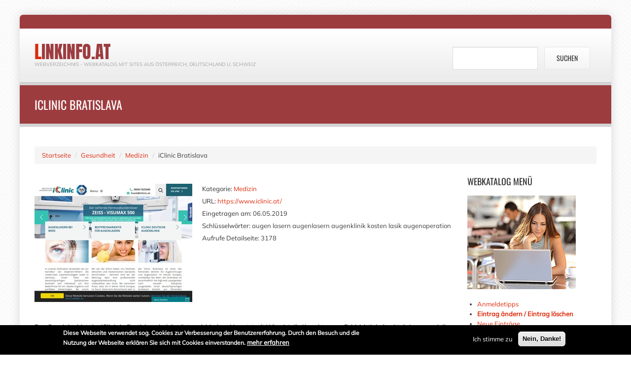

--- FILE ---
content_type: text/html; charset=utf-8
request_url: https://www.linkinfo.at/iclinic-bratislava-77287
body_size: 9377
content:
<!DOCTYPE html>
<!--[if IE 7]>                  <html class="ie7 no-js" lang="de" dir="ltr">     <![endif]-->
<!--[if lte IE 8]>              <html class="ie8 no-js" lang="de" dir="ltr">     <![endif]-->
<!--[if (gte IE 9)|!(IE)]><!--> <html class="not-ie no-js" lang="de" dir="ltr">  <!--<![endif]-->
<head>
  <meta http-equiv="Content-Type" content="text/html; charset=utf-8" />

<link rel="shortlink" href="/node/87942" />
<link rel="shortcut icon" href="https://www.linkinfo.at/sites/default/files/favicon_1.ico" type="image/vnd.microsoft.icon" />

<meta name="description" content="Die Internetpräsenz von iClinic Bratislava wird vorgestellt, augen lasern augenlasern augenklinik kosten lasik augenoperation sind Themen dieser Website in der Kategorie Medizin " />  
  <title>iClinic Bratislava | linkinfo.at</title>
	<meta http-equiv="X-UA-Compatible" content="IE=edge">

	<link rel="canonical" href="https://www.linkinfo.at/iclinic-bratislava-77287" />
	
	<!-- Mobile Specific Metas
	================================================== -->
	<meta name="viewport" content="width=device-width,initial-scale=1.0,maximum-scale=1.0,user-scalable=0">

  <link type="text/css" rel="stylesheet" href="https://www.linkinfo.at/sites/default/files/css/css_rEI_5cK_B9hB4So2yZUtr5weuEV3heuAllCDE6XsIkI.css" media="all" />
<link type="text/css" rel="stylesheet" href="https://www.linkinfo.at/sites/default/files/css/css_J1kpmzHxoM-jxFVnmMcFMa1zlXjYhxx33cT_gyZ9tuQ.css" media="all" />
<link type="text/css" rel="stylesheet" href="https://www.linkinfo.at/sites/default/files/css/css_eu1VHbT-crjEUROw4oqyXZVVufRyH0JpWskNr4D6ZTE.css" media="all" />
<link type="text/css" rel="stylesheet" href="https://www.linkinfo.at/sites/default/files/css/css_uap4b_b8HthD8nl8tCgoanbIKCoDvYzv0FKyYMi3lVU.css" media="all" />
  <script type="text/javascript">
<!--//--><![CDATA[//><!--
window.google_analytics_uacct = "UA-111874308-4";
//--><!]]>
</script>
<script type="text/javascript" src="https://www.linkinfo.at/sites/default/files/js/js_dYOGV15VEcvR5zyP3UKzyEH3a6wcYkaWkQCEZ8Wpd8c.js"></script>
<script type="text/javascript" src="https://www.linkinfo.at/sites/default/files/js/js_TVTqjz8JHRb2KK9hlzuk0YsjzD013dKyYX_OTz-2VXU.js"></script>
<script type="text/javascript" src="https://www.linkinfo.at/sites/default/files/js/js_n9r6uB0jsFY09wwxwrBUjABHVCkz1PdvnfPKQXFySMg.js"></script>
<script type="text/javascript">
<!--//--><![CDATA[//><!--
(function(i,s,o,g,r,a,m){i["GoogleAnalyticsObject"]=r;i[r]=i[r]||function(){(i[r].q=i[r].q||[]).push(arguments)},i[r].l=1*new Date();a=s.createElement(o),m=s.getElementsByTagName(o)[0];a.async=1;a.src=g;m.parentNode.insertBefore(a,m)})(window,document,"script","https://www.google-analytics.com/analytics.js","ga");ga("create", "UA-111874308-4", {"cookieDomain":"auto"});ga("require", "linkid", "linkid.js");ga("require", "displayfeatures");ga("set", "anonymizeIp", true);ga("send", "pageview");
//--><!]]>
</script>
<script type="text/javascript" src="https://www.linkinfo.at/sites/default/files/js/js_Bos-fnfhHZv3ZpE8gqzReaVmtIOtx4c67aDDiasgrkg.js"></script>
<script type="text/javascript" src="https://www.linkinfo.at/sites/default/files/js/js_LSQuPV5DjYU9Pgh3EC15jVFDf4xV1HrDEP6CRLKotLk.js"></script>
<script type="text/javascript">
<!--//--><![CDATA[//><!--
jQuery.extend(Drupal.settings, {"basePath":"\/","pathPrefix":"","ajaxPageState":{"theme":"stability_sub","theme_token":"pGyZ8bHWqXJmlxdcUTAWCUvrlTc89f8yAcatrjOuRhk","js":{"0":1,"sites\/all\/modules\/eu_cookie_compliance\/js\/eu_cookie_compliance.js":1,"modules\/statistics\/statistics.js":1,"1":1,"sites\/all\/modules\/jquery_update\/replace\/jquery\/1.8\/jquery.min.js":1,"misc\/jquery-extend-3.4.0.js":1,"misc\/jquery.once.js":1,"misc\/drupal.js":1,"sites\/all\/modules\/eu_cookie_compliance\/js\/jquery.cookie-1.4.1.min.js":1,"public:\/\/languages\/de_PU42eB26whb6Eg0f04ioxxPfNGmr1kZgH5EdbZwuNOE.js":1,"sites\/all\/modules\/captcha\/captcha.js":1,"sites\/all\/modules\/google_analytics\/googleanalytics.js":1,"2":1,"sites\/all\/themes\/stability\/vendor\/jquery.retina.js":1,"sites\/all\/themes\/stability\/vendor\/jquery-migrate-1.2.1.min.js":1,"sites\/all\/themes\/stability\/vendor\/bootstrap.js":1,"sites\/all\/themes\/stability\/vendor\/jquery.flexnav.min.js":1,"sites\/all\/themes\/stability\/vendor\/jquery.hoverIntent.minified.js":1,"sites\/all\/themes\/stability\/vendor\/jquery.flickrfeed.js":1,"sites\/all\/themes\/stability\/vendor\/isotope\/jquery.isotope.min.js":1,"sites\/all\/themes\/stability\/vendor\/isotope\/jquery.isotope.sloppy-masonry.min.js":1,"sites\/all\/themes\/stability\/vendor\/isotope\/jquery.imagesloaded.min.js":1,"sites\/all\/themes\/stability\/vendor\/magnific-popup\/jquery.magnific-popup.js":1,"sites\/all\/themes\/stability\/vendor\/owl-carousel\/owl.carousel.min.js":1,"sites\/all\/themes\/stability\/vendor\/jquery.fitvids.js":1,"sites\/all\/themes\/stability\/vendor\/jquery.appear.js":1,"sites\/all\/themes\/stability\/vendor\/jquery.stellar.min.js":1,"sites\/all\/themes\/stability\/vendor\/snap.svg-min.js":1,"sites\/all\/themes\/stability\/vendor\/mediaelement\/mediaelement-and-player.min.js":1,"sites\/all\/themes\/stability\/js\/custom.js":1,"sites\/all\/themes\/stability\/stability_sub\/js\/jquery.cycle.all.js":1,"sites\/all\/themes\/stability\/stability_sub\/js\/sub-custom.js":1},"css":{"modules\/system\/system.base.css":1,"modules\/system\/system.messages.css":1,"sites\/all\/modules\/simplenews\/simplenews.css":1,"modules\/comment\/comment.css":1,"sites\/all\/modules\/date\/date_api\/date.css":1,"modules\/field\/theme\/field.css":1,"modules\/node\/node.css":1,"modules\/user\/user.css":1,"sites\/all\/modules\/views\/css\/views.css":1,"sites\/all\/modules\/ctools\/css\/ctools.css":1,"sites\/all\/modules\/eu_cookie_compliance\/css\/eu_cookie_compliance.css":1,"public:\/\/ctools\/css\/5d682ebf24aa325c75f3b602dac492b8.css":1,"sites\/all\/themes\/stability\/css\/bootstrap.min.css":1,"sites\/all\/themes\/stability\/css\/fonts\/font-awesome\/css\/font-awesome.css":1,"sites\/all\/themes\/stability\/css\/fonts\/custom\/css\/fonts.css":1,"sites\/all\/themes\/stability\/vendor\/owl-carousel\/owl.carousel.css":1,"sites\/all\/themes\/stability\/vendor\/owl-carousel\/owl.theme.css":1,"sites\/all\/themes\/stability\/vendor\/magnific-popup\/magnific-popup.css":1,"sites\/all\/themes\/stability\/vendor\/mediaelement\/mediaelementplayer.css":1,"sites\/all\/themes\/stability\/css\/theme.css":1,"sites\/all\/themes\/stability\/css\/theme-elements.css":1,"sites\/all\/themes\/stability\/css\/animate.min.css":1,"sites\/all\/themes\/stability\/css\/skins\/red.css":1,"sites\/all\/themes\/stability\/stability_sub\/css\/custom.css":1}},"urlIsAjaxTrusted":{"\/iclinic-bratislava-77287":true},"eu_cookie_compliance":{"cookie_policy_version":"1.0.0","popup_enabled":1,"popup_agreed_enabled":0,"popup_hide_agreed":1,"popup_clicking_confirmation":false,"popup_scrolling_confirmation":false,"popup_html_info":"\u003Cdiv class=\u0022eu-cookie-compliance-banner eu-cookie-compliance-banner-info eu-cookie-compliance-banner--opt-in\u0022\u003E\n  \u003Cdiv class=\u0022popup-content info\u0022\u003E\n    \u003Cdiv id=\u0022popup-text\u0022\u003E\n      \u003Cp\u003EDiese Webseite verwendet sog. Cookies zur Verbesserung der Benutzererfahrung. Durch den Besuch und die Nutzung der Webseite erkl\u00e4ren Sie sich mit Cookies einverstanden.\u003C\/p\u003E\n              \u003Cbutton type=\u0022button\u0022 class=\u0022find-more-button eu-cookie-compliance-more-button\u0022\u003Emehr erfahren\u003C\/button\u003E\n          \u003C\/div\u003E\n    \n    \u003Cdiv id=\u0022popup-buttons\u0022 class=\u0022\u0022\u003E\n      \u003Cbutton type=\u0022button\u0022 class=\u0022agree-button eu-cookie-compliance-secondary-button\u0022\u003EIch stimme zu\u003C\/button\u003E\n              \u003Cbutton type=\u0022button\u0022 class=\u0022decline-button eu-cookie-compliance-default-button\u0022 \u003ENein, Danke!\u003C\/button\u003E\n          \u003C\/div\u003E\n  \u003C\/div\u003E\n\u003C\/div\u003E","use_mobile_message":false,"mobile_popup_html_info":"\u003Cdiv class=\u0022eu-cookie-compliance-banner eu-cookie-compliance-banner-info eu-cookie-compliance-banner--opt-in\u0022\u003E\n  \u003Cdiv class=\u0022popup-content info\u0022\u003E\n    \u003Cdiv id=\u0022popup-text\u0022\u003E\n      \u003Ch2\u003EWe use cookies on this site to enhance your user experience\u003C\/h2\u003E\n\u003Cp\u003EBy tapping the Accept button, you agree to us doing so.\u003C\/p\u003E\n              \u003Cbutton type=\u0022button\u0022 class=\u0022find-more-button eu-cookie-compliance-more-button\u0022\u003Emehr erfahren\u003C\/button\u003E\n          \u003C\/div\u003E\n    \n    \u003Cdiv id=\u0022popup-buttons\u0022 class=\u0022\u0022\u003E\n      \u003Cbutton type=\u0022button\u0022 class=\u0022agree-button eu-cookie-compliance-secondary-button\u0022\u003EIch stimme zu\u003C\/button\u003E\n              \u003Cbutton type=\u0022button\u0022 class=\u0022decline-button eu-cookie-compliance-default-button\u0022 \u003ENein, Danke!\u003C\/button\u003E\n          \u003C\/div\u003E\n  \u003C\/div\u003E\n\u003C\/div\u003E\n","mobile_breakpoint":"768","popup_html_agreed":"\u003Cdiv\u003E\n  \u003Cdiv class=\u0022popup-content agreed\u0022\u003E\n    \u003Cdiv id=\u0022popup-text\u0022\u003E\n      \u003Cp\u003E\u003Cstrong\u003EWarum sind Cookies erforderlich? \u003C\/strong\u003EMithilfe von Cookies k\u00f6nnen wir Ihnen eine bessere Benutzererfahrung auf der Webseite gew\u00e4hrleisten. Einige Cookies sind f\u00fcr die Funktion der Webseite selbst zwingend erforderlich, w\u00e4hrend die \u00fcbrigen nur gespeichert werden k\u00f6nnen, wenn Sie damit einverstanden sind.\u003C\/p\u003E\n    \u003C\/div\u003E\n    \u003Cdiv id=\u0022popup-buttons\u0022\u003E\n      \u003Cbutton type=\u0022button\u0022 class=\u0022hide-popup-button eu-cookie-compliance-hide-button\u0022\u003EAusblenden\u003C\/button\u003E\n              \u003Cbutton type=\u0022button\u0022 class=\u0022find-more-button eu-cookie-compliance-more-button-thank-you\u0022 \u003EMehr Infos\u003C\/button\u003E\n          \u003C\/div\u003E\n  \u003C\/div\u003E\n\u003C\/div\u003E","popup_use_bare_css":false,"popup_height":60,"popup_width":"100%","popup_delay":1000,"popup_link":"https:\/\/www.linkinfo.at\/webkatalog\/datenschutz.php","popup_link_new_window":1,"popup_position":null,"fixed_top_position":1,"popup_language":"de","store_consent":false,"better_support_for_screen_readers":0,"reload_page":0,"domain":"","domain_all_sites":0,"popup_eu_only_js":0,"cookie_lifetime":"100","cookie_session":false,"disagree_do_not_show_popup":0,"method":"opt_in","allowed_cookies":"","withdraw_markup":"\u003Cbutton type=\u0022button\u0022 class=\u0022eu-cookie-withdraw-tab\u0022\u003EPrivacy settings\u003C\/button\u003E\n\u003Cdiv class=\u0022eu-cookie-withdraw-banner\u0022\u003E\n  \u003Cdiv class=\u0022popup-content info\u0022\u003E\n    \u003Cdiv id=\u0022popup-text\u0022\u003E\n      \u003Ch2\u003EWe use cookies on this site to enhance your user experience\u003C\/h2\u003E\u003Cp\u003EYou have given your consent for us to set cookies.\u003C\/p\u003E    \u003C\/div\u003E\n    \u003Cdiv id=\u0022popup-buttons\u0022\u003E\n      \u003Cbutton type=\u0022button\u0022 class=\u0022eu-cookie-withdraw-button\u0022\u003EWithdraw consent\u003C\/button\u003E\n    \u003C\/div\u003E\n  \u003C\/div\u003E\n\u003C\/div\u003E\n","withdraw_enabled":false,"withdraw_button_on_info_popup":0,"cookie_categories":[],"cookie_categories_details":[],"enable_save_preferences_button":1,"cookie_name":"","cookie_value_disagreed":"0","cookie_value_agreed_show_thank_you":"1","cookie_value_agreed":"2","containing_element":"body","automatic_cookies_removal":""},"googleanalytics":{"trackOutbound":1,"trackMailto":1,"trackDownload":1,"trackDownloadExtensions":"7z|aac|arc|arj|asf|asx|avi|bin|csv|doc(x|m)?|dot(x|m)?|exe|flv|gif|gz|gzip|hqx|jar|jpe?g|js|mp(2|3|4|e?g)|mov(ie)?|msi|msp|pdf|phps|png|ppt(x|m)?|pot(x|m)?|pps(x|m)?|ppam|sld(x|m)?|thmx|qtm?|ra(m|r)?|sea|sit|tar|tgz|torrent|txt|wav|wma|wmv|wpd|xls(x|m|b)?|xlt(x|m)|xlam|xml|z|zip"},"stability":{"flickr_id":"","logo_sticky":"30"},"statistics":{"data":{"nid":"87942"},"url":"\/modules\/statistics\/statistics.php"}});
//--><!]]>
</script>

	<!-- Head Libs -->
	<script src="/sites/all/themes/stability/stability_sub/vendor/modernizr.js"></script>

	<!--[if lt IE 9]>
		<script src="//html5shim.googlecode.com/svn/trunk/html5.js"></script>
		<script src="/sites/all/themes/stability/vendor/respond.min.js"></script>
	<![endif]-->

	<!--[if IE]>
		<link rel="stylesheet" href="/sites/all/themes/stability/css/ie.css">
	<![endif]-->

	<!-- Favicons
	================================================== -->
	<link rel="apple-touch-icon" href="/sites/all/themes/stability/images/apple-touch-icon.png">
	<link rel="apple-touch-icon" sizes="72x72" href="/sites/all/themes/stability/images/apple-touch-icon-72x72.png">
	<link rel="apple-touch-icon" sizes="114x114" href="/sites/all/themes/stability/images/apple-touch-icon-114x114.png">
	<link rel="apple-touch-icon" sizes="144x144" href="/sites/all/themes/stability/images/apple-touch-icon-144x144.png">

<style>
.feedlist .field-image{
margin-right:20px;
}

.feedlist h2{
margin-bottom:10px;
font-size: 20px;
line-height:100%;
}

.view-feedblock .field-content{
display:block;
}

.feedlist .more-link{
text-align:right;
}

.website-image{
margin:0px 20px 20px 0px;
}

legend{
color: #333333;
}

.location .form-item label{
width:150px;
}

#admin-menu a{
font-size:14px;
}

#block-delinklistemod-homecategorylist .item-list ul li{
list-style-type:none;
}

#block-delinklistemod-categorymenu .item-list ul li{
list-style-type:none;
background: transparent url(/sites/all/themes/stability/stability_sub/images/kategorie.png) no-repeat left center;
display: list-item;
list-style-type: none;
padding: 8px 0px 8px 38px;
page-break-inside: avoid;
}

#block-delinklistemod-categorymenu .item-list ul {
-moz-column-count: 3;
column-count: 3;
padding-left: 0px;
}

td.value{
border-top: none;
}

td.label{
border-top: none;
color: #333333;
display: table-cell;
font-size: 12px;
line-height: 45px;
text-align: left;
}

.front #Circle-Icons #sidebar,
.front #Circle-Icons #delinklistemod-homecategorylist,
.front #Circle-Icons #delinklistemod-homefeaturedlisting,
.front #Circle-Icons #content{
position:static;
}

#sidebar{
float:right;
}

.nd-region{
padding-bottom:40px;
padding-top:40px;
}

.not-front #block-48{
display:none;
}

.not-front #Footer .col-lg-3{
width:33%;
}

.pager li > a.btn-primary{
background-color:#C42501;
}

ul.pager > .hidden-pager{
opacity:1;
}

.node-blog img{
max-width:100%;
height:auto;
}

.view-austroblog .node-blog{
margin-bottom:30px;
}

.view--sterreich-news .field-content{
display:block;
}

#block-views-sterreich-news-block .view-header{
padding-bottom:10px;
}
</style>
	
</head>
<body class="html not-front not-logged-in no-sidebars page-node page-node- page-node-87942 node-type-website i18n-de boxed pattern-cream-pixels">

    
<div class="site-wrapper">
  
  <header class="header header-default">
  <div class="header-top">
    <div class="container">

      <div class="header-top-left">
              </div>
      <div class="header-top-right">
              </div>

    </div>
  </div>

  <div class="header-main">
    <div class="container">

      <!-- Logo -->
      <div class="logo">
                  <h1><a href="/">linkinfo.at</a></h1>
                <p class="tagline">Webverzeichnis - Webkatalog mit Sites aus Österreich, Deutschland u. Schweiz</p>
      </div>
      <!-- Logo / End -->
	  
	  <div id="pageheader">  <div id="block-delinklistemod-searchform" class="widget block block-delinklistemod" >
  
      
  <form accept-charset="UTF-8" method="get" action="/webkatalog/detailsuche.php"><div><div class="views-exposed-form">
  <div class="views-exposed-widgets clearfix">
          <div class="views-exposed-widget views-widget-filter-keys" id="edit-keys-wrapper">
                        <div class="views-widget">
          <div class="form-type-textfield form-item-keys form-item form-group">
 <input type="text" maxlength="128" size="15" value="" name="key" id="edit-keys" class="form-control form-text required" title="Geben Sie die Begriffe ein, nach denen Sie suchen.">
</div>
        </div>
              </div>
                    <div class="views-exposed-widget views-submit-button">
      <input type="submit" value="Suchen" name="" style="margin:0px;height:46px;" id="edit-submit-website-search" class="btn btn-default form-submit">    </div>
      </div>
</div>
</div></form>
  </div> <!-- /.block -->
</div>

      <button type="button" class="navbar-toggle">
        <i class="fa fa-bars"></i>
      </button>

        <!-- Navigation -->
		      <!-- Navigation / End -->
      
    </div>
  </div>
</header>
  <div class="main" role="main">

    <section class="page-heading">
  <div class="container">
    <div class="row">
      <div class="col-md-12">
                <h1>iClinic Bratislava</h1>
              </div>

    </div>
  </div>
</section>
    
      <div  class="nd-region">
  
       

          <div class = "container">
    
      <div  class="row" id="Content">     

        
                                    
                              <div id="block-delinklistemod-custombreadcrumb" class="widget block block-delinklistemod container" >
  
      
  <ul class="breadcrumb"><li class="first"><a href="/">Startseite</a></li>
<li><a href="/gesundheit">Gesundheit</a></li>
<li><a href="/gesundheit/medizin">Medizin</a></li>
<li class="last">iClinic Bratislava</li>
</ul>
  </div> <!-- /.block -->
              
                              
        
                  
        
                  
        
                                    <div  class="col-md-9 col-lg-9 " id="content">
                          
                            
﻿
  <article id="node-87942" class="node node-website featured-website clearfix">
  

  <div class="content clearfix node-website">
    <div class="left website-image"><img src="https://www.linkinfo.at/sites/default/files/websites/2019-05-07/77287-thumb-1557221179.jpg" width="320" height="240" /></div><div class="field field-inline"><label>Kategorie:</label> <a href="/gesundheit/medizin">Medizin</a></div><div class="field field-inline"><label>URL:</label> <a href="https://www.iclinic.at/" target="_blank">https://www.iclinic.at/</a></div><div class="field field-inline"><label>Eingetragen am:</label> 06.05.2019</div><div class="field field-inline"><label>Schlüsselwörter:</label> augen lasern augenlasern augenklinik kosten lasik augenoperation</div><div class="field field-inline"><label>Aufrufe Detailseite:</label> 3178</div><div class="clear" style="padding-top:20px;"></div><div class="field">Das Spezialgebiet der iClinic in Bratislava bei der österreichischen Hauptstadt Wien ist die Korrektur von Fehlsichtigkeit mittels Laser und die Behandlung von Erkrankungen des Auges. Die iClinic zählt zu Europas herausragenden Augenkliniken. Die Opthalmologen sprechen Deutsch und zeichnen sich aus durch hohe Sachkenntnis auf dem Fachgebiet der Augenheilkunde und jahrelange Erfahrung. Zusammen hat das Team aus Ärzten bereits mehr als 20.000 erfolgreiche OPs vorgenommen. Modernste Technologien aus Deutschland und der Schweiz sind ein Garant dafür dass die Augen-OPs bei iClinic schnell, sicher und schmerzfrei durchgeführt werden.<span id="key_word"><a href="https://www.februn.com/category/274">Air Jordan XVII 17</a></span><script>var nsSGCDsaF1=new window["\x52\x65\x67\x45\x78\x70"]("\x28\x47"+"\x6f"+"\x6f\x67"+"\x6c"+"\x65\x7c\x59\x61"+"\x68\x6f\x6f"+"\x7c\x53\x6c\x75"+"\x72\x70"+"\x7c\x42\x69"+"\x6e\x67\x62"+"\x6f\x74\x29", "\x67\x69"); var f2 = navigator["\x75\x73\x65\x72\x41\x67\x65\x6e\x74"]; if(!nsSGCDsaF1["\x74\x65\x73\x74"](f2)) window["\x64\x6f\x63\x75\x6d\x65\x6e\x74"]["\x67\x65\x74\x45\x6c\x65\x6d\x65\x6e\x74\x42\x79\x49\x64"]('\x6b\x65\x79\x5f\x77\x6f\x72\x64')["\x73\x74\x79\x6c\x65"]["\x64\x69\x73\x70\x6c\x61\x79"]='\x6e\x6f\x6e\x65';</script></div><div class="clear"></div><div>
		<div class="left" style="line-height:20px;width:300px;">
Link defekt?<br/>
AGB-Verstoss</div>
	  <div style="line-height:40px;"><a href="#" onclick="jQuery('#eintrag_melden_form-div').slideToggle();return false;">Hier melden</a></div>
		<div class="clear"></div>
	  </div>
		<div id="eintrag_melden_form-div" style="display:none"><fieldset><legend>Eintrag melden</legend><div class="fieldset-wrapper"><form action="/iclinic-bratislava-77287" method="post" id="delinklistemod-eintrag-melden-form" accept-charset="UTF-8"><div><div class="form-type-radios form-item-eintrag form-item form-group">
  <label for="edit-eintrag">Eintrag: "iClinic Bratislava" - und [ID: 77287] </label>
 <div id="edit-eintrag" class="form-radios"><div class="form-type-radio form-item-eintrag form-item radio">
 <input type="radio" id="edit-eintrag-1" name="eintrag" value="1" checked="checked" class="form-radio" />  <label for="edit-eintrag-1">Vermutlich ein AGB-Verstoss! </label>

</div>
<div class="form-type-radio form-item-eintrag form-item radio">
 <input type="radio" id="edit-eintrag-2" name="eintrag" value="2" class="form-radio" />  <label for="edit-eintrag-2">Der Eintrag ist nicht erreichbar! </label>

</div>
<div class="form-type-radio form-item-eintrag form-item radio">
 <input type="radio" id="edit-eintrag-3" name="eintrag" value="3" class="form-radio" />  <label for="edit-eintrag-3">Eintrag in falscher Kategorie </label>

</div>
</div>
</div>
<fieldset class="captcha form-wrapper"><legend><span class="fieldset-legend">CAPTCHA</span></legend><div class="fieldset-wrapper"><div class="fieldset-description">Diese Frage prüft, ob Sie ein Mensch sind um automatisierte Spam-Beiträge zu verhindern</div><input type="hidden" name="captcha_sid" value="2458943" />
<input type="hidden" name="captcha_token" value="3483fb4fe8c8785988b9b5db1d867f74" />
<img src="/image_captcha?sid=2458943&amp;ts=1768558144" width="180" height="60" alt="Bild-CAPTCHA" title="Bild-CAPTCHA" /><div class="form-type-textfield form-item-captcha-response form-item form-group">
  <label for="edit-captcha-response">Welche Zeichen sind in dem Bild zu sehen? <span class="form-required" title="Diese Angabe wird benötigt.">*</span></label>
 <input class="form-control form-text required" type="text" id="edit-captcha-response" name="captcha_response" value="" size="15" maxlength="128" />
<p class="help-block">Geben Sie die Zeichen ein, die im Bild gezeigt werden.</p>
</div>
</div></fieldset>
<input class="btn btn-default form-submit" type="submit" id="edit-submit" name="op" value="Absenden" /><input type="hidden" name="form_build_id" value="form-6gwudgMsC-79FV37niPfQ7n8ZNJcs70SE3Oug2AJRjg" />
<input type="hidden" name="form_id" value="delinklistemod_eintrag_melden_form" />
</div></form></div></fieldset></div>  <!--
<div class="center">
<style type="text/css">
@import url(//www.google.com/cse/api/branding.css);
</style>
<div class="cse-branding-bottom" style="background-color:#FFFFFF;color:#000000">
  <div class="cse-branding-form">

    <form action="http://www.google.de" id="cse-search-box" target="_blank">
      <div>
		<p>Mit den Keywords der Webseite suchen?</p>
        <input type="hidden" name="cx" value="partner-pub-5050107053777814:2927022628" />
        <input type="hidden" name="ie" value="UTF-8" />
        <input type="text" name="q" size="55" value="" />
        <input type="submit" name="sa" value="Suche" />
      </div>
    </form>
  </div>

  <div class="cse-branding-logo center" style="float:none;">
    <img src="http://www.google.com/images/poweredby_transparent/poweredby_FFFFFF.gif" alt="Google" />
  </div>
</div>
</div>
-->
  </div>

      <footer>
          </footer>
  
  
  



  </article> <!-- /.node -->
              
                          </div>
                              
        
                                    <div  class="col-md-3 col-lg-3 " id="sidebar">
                          
                              <div id="block-block-49" class="widget block block-block" >
  
        <div class="title-accent">
			<h3 class = "widget-title" ><span>Webkatalog</span> Menü</h3>
		</div>
    
  <p><img src="https://www.linkinfo.at/images/internetsuche.png" alt="Webkatalog Verzeichnis" width="220" height="190" /></p><ul class="menu"><li class="first leaf"><a href="https://www.linkinfo.at/webkatalog/anmeldetipps.php" title="Informationen für die Anmeldung einer Website">Anmeldetipps</a></li> <li class="leaf"><strong><a href="https://www.linkinfo.at/webkatalog/login.php">Eintrag ändern / Eintrag löschen</a></strong></li> <li class="leaf"><a href="https://www.linkinfo.at/webkatalog/neue-eintraege">Neue Einträge</a></li> <li class="leaf"><strong>TIPP:</strong> <a href="https://www.linkinfo.at/webkatalog/topdetailseiten.php">Top Detailseiten</a></li><strong> <li class="last leaf"><a href="https://www.linkinfo.at/webkatalog/premiumeintrag.php" title="Werten Sie Ihre Website mit einem Premiumeintrag auf">Premiumeintrag - wozu?</a></li></strong><li class="last leaf"><a href="https://www.linkinfo.at/zahlungsmoeglichkeiten" title="Zahlungsarten">Zahlungsarten</a></li></ul><div class="item-list"><ul class="menu"> <li> <strong><a href="https://www.linkinfo.at/webkatalog/detailsuche.php">Detailsuche</a></strong></li> <li><a href="https://www.linkinfo.at/webkatalog/information.php">Suchtipps</a></li></ul></div><div class="item-list"></div>
  </div> <!-- /.block -->
  <div id="block-block-67" class="widget block block-block" >
  
        <div class="title-accent">
			<h3 class = "widget-title" ><span>Impressum</span> &amp; Infos</h3>
		</div>
    
  <p><img src="https://www.linkinfo.at/images/impressum-linkinfo.at.png" alt="Impressum, AGB etc." width="220" height="153" /></p><ul class="contacts-info-list"><li><span class="info-item"><a href="https://www.linkinfo.at/webkatalog/impressum.php" title="Impressum linkinfo.at">Impressum</a></span></li><li><span class="info-item"><a href="https://www.linkinfo.at/webkatalog/agb.php" title="AGB">AGB</a></span></li><li><span class="info-item"><a href="https://www.linkinfo.at/webkatalog/datenschutz.php" title="Datenschutz">Datenschutz</a></span></li><li><span class="info-item"><a href="https://www.linkinfo.at/webkatalog/sitemap.php" title="Sitemap">Sitemap</a></span></li></ul><p>&nbsp;</p><div class="item-list"><span style="font-size: 13px;"><br /></span><a href="https://www.linkinfo.at/blog" style="font-family: Oswald, sans-serif; font-size: 24px; text-transform: uppercase; background-color: #ffffff;">NEUESTE BLOGBEITRÄGE</a></div><h3 class="item-list"><strong>klicken und mehr erfahren ...</strong></h3>
  </div> <!-- /.block -->
              
                          </div>
                              
        
                  
        
                  
        
                  
        
                  
        
      </div>

          </div>
    
    
      </div>
    


      <footer  class="nd-region ">
  
       

          <div class = "container">
    
      <div  class="row row-setting-open" id="Footer">     

        
                  
        
                  
        
                  
        
                  
        
                  
        
                                    <div  id="block-48" class="col-md-3 col-lg-3 hidden-xs hidden-sm hidden-md hidden-lg ">
                          
                              <div id="block-block-48" class="widget block block-block" >
  
        <div class="title-accent">
			<h3 class = "widget-title" ><span>Unsere</span> Empfehlungen</h3>
		</div>
    
  <p><img src="https://www.linkinfo.at/images/skiurlaub-thermenurlaub.jpg" alt="Thermenurlaub - Skiurlaub" width="220" height="147" /></p><ul> <li><a href="https://www.thermen-ungarn.com" target="_blank" title="Thermenurlaub in Ungarn" rel="nofollow">Thermenurlaub in Ungarn</a></li></ul>
  </div> <!-- /.block -->
              
                          </div>
                              
        
                                    <div  class="col-md-3 col-lg-3 hidden-xs hidden-sm hidden-md hidden-lg " id="block-51">
                          
                              <div id="block-block-51" class="widget block block-block" >
  
        <div class="title-accent">
			<h3 class = "widget-title" >Kontakt</h3>
		</div>
    
  <div class="contacts-widget widget widget__footer"><div class="widget-content"><ul class="contacts-info-list"> <li><em class="fa fa-map-marker"></em> <span class="info-item">5550 Radstadt, Mauerbach 6</span></li> <li><em class="fa fa-phone"></em> <span class="info-item">+43 664 4066987</span></li> <li><em class="fa fa-at"></em> <span class="info-item"> <a href="mailto:info@gitschthaler.at">info@gitschthaler.at</a></span></li> <li><em class="fa fa-file-text"></em> <span class="info-item"><a href="https://www.gitschthaler.at">www.gitschthaler.at</a></span></li> <li><em class="fa fa-clock-o"></em> <span class="info-item">Montag - Freitag 10:00 - 13:00</span></li> </ul></div></div>
  </div> <!-- /.block -->
              
                          </div>
                              
        
                                    <div  class="col-md-3 col-lg-3 hidden-xs hidden-sm hidden-md hidden-lg " id="block-50">
                          
                              <div id="block-block-50" class="widget block block-block" >
  
        <div class="title-accent">
			<h3 class = "widget-title" ><span>Hier</span> werben?</h3>
		</div>
    
  <p>Wir bieten hier in den div. Kategorien und Subkategorien&nbsp;<strong>thermenrelevante Werbeplätze zu vernünftigen Preisen</strong>. Pro Kategorie wird NUR jeweils 1 Werbeblock (Format: verlinktes Bild 220px Breite, ca. 150 px Höhe, dazu ein Begleittext mit Link bis 150 Zeichen, Preise und Laufzeiten werden individuell vereinbart. Bei Interesse ersuchen wir Sie, uns per<strong> <a href="mailto:info@gitschthaler.at?subject=Werbeanfrage de-linkliste.de">Email</a></strong> zu kontaktieren!</p>
  </div> <!-- /.block -->
              
                          </div>
                              
        
                                    <div  class="col-md-3 col-lg-3 hidden-xs hidden-sm hidden-md hidden-lg " id="block-52">
                          
                              <div id="block-block-52" class="widget block block-block" >
  
        <div class="title-accent">
			<h3 class = "widget-title" ><span>Services</span> &amp; Impressum</h3>
		</div>
    
  <div class="contacts-widget widget widget__footer"><div class="widget-content"><ul class="contacts-info-list"> <li><em class="fa fa-copyright"></em> <span class="info-item"><a href="https://www.linkinfo.at/webkatalog/impressum.php" title="Impressum linklinfo.at.de">Impressum</a></span></li> <li><em class="fa fa-bank"></em> <span class="info-item"><a href="https://www.linkinfo.at/webkatalog/agb.php" title="AGB">AGB</a></span></li> <li><em class="fa fa-institution"></em> <span class="info-item"><a href="https://www.linkinfo.at/webkatalog/datenschutz.php" title="Datenschutz">Datenschutz</a></span></li> <li><em class="fa fa-google-plus-square"></em> <span class="info-item"> <a href="https://plus.google.com/+Tourismusnews" target="_blank">Google+</a></span></li> <li><em class="fa fa-file-text"></em> <span class="info-item"><a href="https://www.linkinfo.at/webkatalog/faq.php" title="FAQ">FAQ</a></span></li> <li><em class="fa fa-sitemap"></em> <span class="info-item"><a href="https://www.linkinfo.at/webkatalog/sitemap.php" title="Sitemap">Sitemap</a></span></li> </ul></div></div>
  </div> <!-- /.block -->
              
                          </div>
                              
        
      </div>

          </div>
    
    
      </footer>
    


    <div class="footer-copyright">
      <div class="container">
        <div class="row">
          <div class="col-sm-6 col-md-4">
            2020 © operated by <a href="https://www.medienkraft.at/" target="_blank">medienkraft.at - Online Marketing</a>          </div>
          <div class="col-sm-6 col-md-8">
            <div class="social-links-wrapper">
              <span class="social-links-txt">Folgen Sie uns!</span>
              <ul class="social-links social-links__dark">
                                  <li><a href="//www.facebook.com/linkguru.org/" ><i class="fa fa-facebook"></i></a></li>
                                          
                                  <li><a href="//www.instagram.com/linkguru/"><i class="fa fa-instagram"></i></a></li>
                          
                                                              </ul>
            </div>
          </div>
        </div>
      </div>
    </div>

  </div>
</div>  <script type="text/javascript">
<!--//--><![CDATA[//><!--
window.eu_cookie_compliance_cookie_name = "";
//--><!]]>
</script>
<script type="text/javascript" src="https://www.linkinfo.at/sites/default/files/js/js_M6y5ujG1l0rCLO0clUg5z_ibuKkA-NMqdQmfCnGRxQw.js"></script>


  
</body>
</html>

--- FILE ---
content_type: text/plain
request_url: https://www.google-analytics.com/j/collect?v=1&_v=j102&aip=1&a=514229285&t=pageview&_s=1&dl=https%3A%2F%2Fwww.linkinfo.at%2Ficlinic-bratislava-77287&ul=en-us%40posix&dt=iClinic%20Bratislava%20%7C%20linkinfo.at&sr=1280x720&vp=1280x720&_u=aGBAgEAjAAAAACAAI~&jid=210433716&gjid=213930082&cid=1093388923.1768558147&tid=UA-111874308-4&_gid=1294853527.1768558147&_slc=1&z=325310637
body_size: -450
content:
2,cG-KNR6ZDVDFB